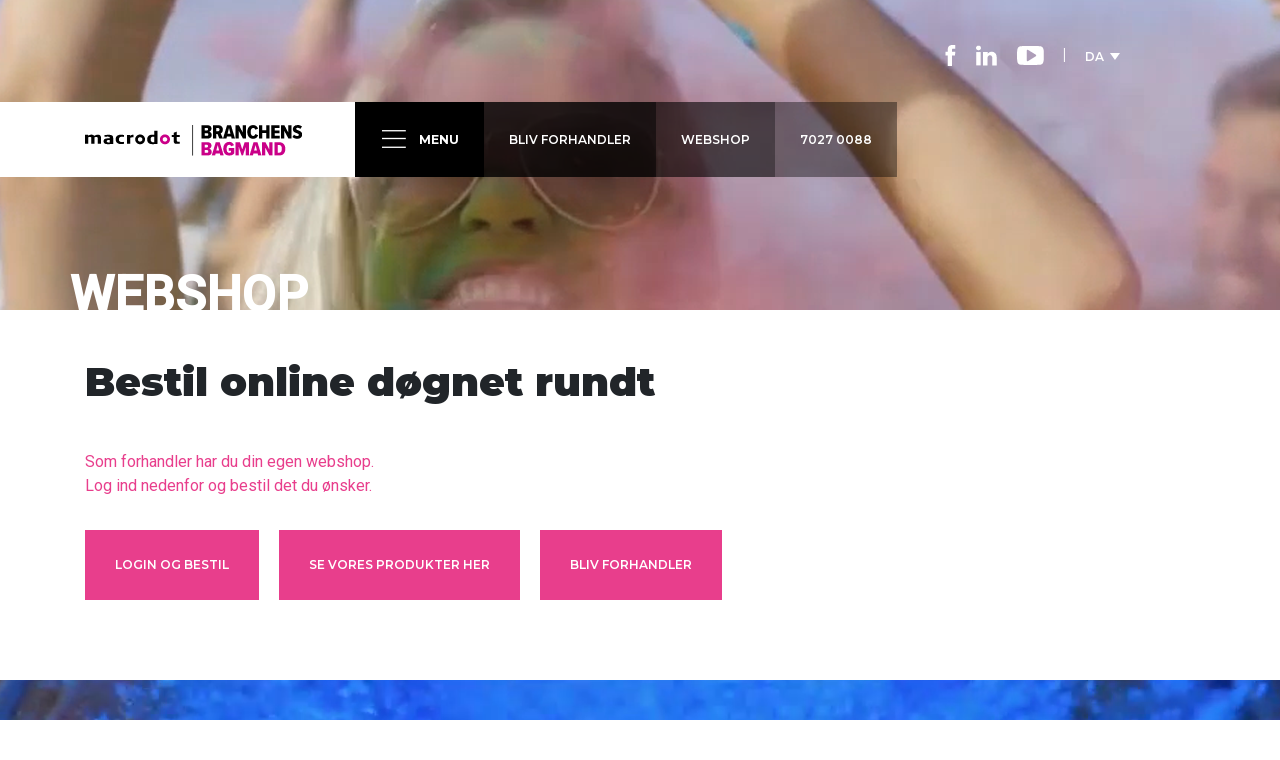

--- FILE ---
content_type: text/html; charset=utf-8
request_url: https://macrodot.dk/webshop/
body_size: 6169
content:


<!doctype html>
<html lang="da">
<head>
    <!-- Google Tag Manager -->
<script>(function(w,d,s,l,i){w[l]=w[l]||[];w[l].push({'gtm.start':
new Date().getTime(),event:'gtm.js'});var f=d.getElementsByTagName(s)[0],
j=d.createElement(s),dl=l!='dataLayer'?'&l='+l:'';j.async=true;j.src=
'https://www.googletagmanager.com/gtm.js?id='+i+dl;f.parentNode.insertBefore(j,f);
})(window,document,'script','dataLayer','GTM-NQLLZ2N');</script>
<!-- End Google Tag Manager -->

    <script id="Cookiebot" src="https://consent.cookiebot.com/uc.js" data-cbid="e8e4582b-75d3-4b97-b9c6-8ec7a3f16786" data-blockingmode="auto" type="text/javascript"></script>
    
    

<title>Bestil online som forhandler | Macrodot - Macrodot | Branchens Bagmand</title>
<meta charset="UTF-8" />
<!--<meta name="viewport" content="width=device-width, initial-scale=1.0, maximum-scale=1.0, user-scalable=0">-->
<meta name="viewport" content="width=device-width, initial-scale=1, shrink-to-fit=no">

<meta name="description" content="Se vores online webshop. Som forhandler har du din egen webshop.
Log ind og bestil det du leder efter." />
<meta name="author" content="Moove Advertising, info@moove.dk">

<meta property="og:url" content="https://macrodot.dk/" />
<meta property="og:type" content="website" />
<meta property="og:image" content="https://macrodot.dk/Media/Assets/macrodot-logo.svg" />

    <meta name="keywords" content="Macrodot, forhandler">

    <link href="https://fonts.googleapis.com/css?family=Montserrat:300,400,500,600,700,900|Roboto:400,500" rel="stylesheet">
    <link href="/DependencyHandler.axd?s=L2Nzcy9tYWNyb2RvdC5jc3M7&amp;t=Css&amp;cdv=870493086" type="text/css" rel="stylesheet"/>
    

    <!--<script type="text/javascript">-->
    <!--    var _gaq = _gaq || [];-->
    <!--    _gaq.push(['_setAccount', 'UA-20091351-1']);-->
    <!--    _gaq.push(['_trackPageview']);-->
    <!--    (function () {-->
    <!--        var ga = document.createElement('script'); ga.type = 'text/javascript'; ga.async = true;-->
    <!--        ga.src = ('https:' == document.location.protocol ? 'https://ssl' : 'http://www') + '.google-analytics.com/ga.js';-->
    <!--        var s = document.getElementsByTagName('script')[0]; s.parentNode.insertBefore(ga, s);-->
    <!--    })();-->
    <!--</script>-->
    <script>
        (function (w, d, s, l, i) {
            w[l] = w[l] || []; w[l].push({
                'gtm.start':
                    new Date().getTime(), event: 'gtm.js'
            }); var f = d.getElementsByTagName(s)[0],
                j = d.createElement(s), dl = l != 'dataLayer' ? '&l=' + l : ''; j.async = true; j.src =
                    'https://www.googletagmanager.com/gtm.js?id=' + i + dl; f.parentNode.insertBefore(j, f);
        })(window, document, 'script', 'dataLayer', 'GTM-NQLLZ2N');
    </script>
    <!--<script>-->
    <!--    !function (f, b, e, v, n, t, s) {-->
    <!--        if (f.fbq) return; n = f.fbq = function () {-->
    <!--            n.callMethod ?-->
    <!--            n.callMethod.apply(n, arguments) : n.queue.push(arguments)-->
    <!--        };-->
    <!--        if (!f._fbq) f._fbq = n; n.push = n; n.loaded = !0; n.version = '2.0';-->
    <!--        n.queue = []; t = b.createElement(e); t.async = !0;-->
    <!--        t.src = v; s = b.getElementsByTagName(e)[0];-->
    <!--        s.parentNode.insertBefore(t, s)-->
    <!--    }(window, document, 'script',-->
    <!--        'https://connect.facebook.net/en_US/fbevents.js');-->
    <!--    fbq('init', '199125974837558');-->
    <!--    fbq('track', 'PageView');-->
    <!--</script>-->
    <!--<noscript>-->
    <!--    <img height="1" width="1" style="display:none" src="https://www.facebook.com/tr?id=199125974837558&ev=PageView&noscript=1" />-->
    <!--</noscript>-->
    <script src="https://app.evolution360.com/JavascriptClick/Tracker?cid=1712555"></script>
    <script type="text/javascript" src="//downloads.mailchimp.com/js/signup-forms/popup/unique-methods/embed.js" data-dojo-config="usePlainJson: true, isDebug: false"></script>
    <script type="text/javascript">window.dojoRequire(["mojo/signup-forms/Loader"], function (L) { L.start({ "baseUrl": "mc.us6.list-manage.com", "uuid": "f1574ca7dcc04f47439e73b63", "lid": "b563fe2348", "uniqueMethods": true }) })</script>
    <style>
        .form-control.radiobuttonlist {
              width: 100%;
              height: unset!important;
              padding: 0!important;
              color: #495057;
              background:none!important;
              border: none!important;
              line-height:2!important;
        }
        .form-control.radiobuttonlist label {
              display:inline!important;
              margin-left:10px;
        }
        .field-validation-error{
            color:red;
        }
    </style>
</head>
<body>
    <!-- Google Tag Manager (noscript) -->
<noscript><iframe src="https://www.googletagmanager.com/ns.html?id=GTM-NQLLZ2N"
height="0" width="0" style="display:none;visibility:hidden"></iframe></noscript>
<!-- End Google Tag Manager (noscript) -->
    
    


<section id="top" class="container-fluid">
    <div class="row">
        <div class="col-12">
            <div class="container">
                <div class="row">
                    <div class="col-7 col-sm-6 col-md-3 logo breakout-left">
                        <div class="inner">
                            <a href="/" style="width:85%;">
                              <img src="/Media/Assets/macrodot-logo.svg" />
                            </a>
                        </div>
                    </div>
                    <!--col-3 col-sm-3 col-md-2 col-lg-2 -->
                    <div class="col-auto col-md-6 col-lg-6 px-0">
                        <button class="top-nav-btn navigation-btn" id="burger" style="padding-right:25px;padding-left:calc(12.5px + 2px);">
                            <svg class="icon-menu"><use xlink:href="#macrodot-icon-menu-white"></use></svg>
                            <span class="d-none d-md-inline icon-menu-txt">Menu</span>
                        </button>
                                    <a href="/bliv-forhandler/" target="_self" class="top-nav-btn dealer-btn d-none d-md-block" style="padding-left:25px;padding-right:25px;">Bliv forhandler</a>
                                    <a href="/webshop/" target="_self" class="top-nav-btn shop-btn d-none d-md-block" style="padding-left:25px;padding-right:25px;">Webshop</a>

                        <a href="tel:+4570270088" class="top-nav-btn dealer-btn d-none d-md-block" style="padding-left:25px;padding-right:25px;background-color:rgba(0,0,0,0.4)">7027 0088</a>
                    </div>
                    <div class="col-2 col-lg-3 tools d-none d-xl-block">
                        <ol class="icons">
                            <li>
                                <a href="https://www.facebook.com/macrodotas" target="_blank" rel="noopener">
                                    <svg class="icon-fb">
                                        <use xlink:href="#macrodot-icon-fb-white"></use>
                                    </svg>
                                </a>
                            </li>
                            <li>
                                <a href="https://www.linkedin.com/company/2089277" target="_blank" rel="noopener">
                                    <svg class="icon-in">
                                        <use xlink:href="#macrodot-icon-in-white"></use>
                                    </svg>
                                </a>
                            </li>
                            <li class="place-icon-yt">
                                <a href="https://www.youtube.com/channel/UCCG_mLqfnQaLP9nOqFtz58g" target="_blank" rel="noopener">
                                    <svg class="icon-yt">
                                        <use xlink:href="#macrodot-icon-yt-white"></use>
                                    </svg>
                                </a>
                            </li>
                            
                            <li class="place-space">|</li>
                            <li class="place-icon-last">
                                <div class="custom-sel">
                                    <span class="selected likeA" tabindex="0">DA &nbsp;<i class="arrow" aria-hidden="true"></i></span>
                                        <a href="/se/webbshop/" class="hidden likeA">SE</a>
                                        <a href="/no/nettbutikk/" class="hidden likeA">NO</a>
                                </div>
                            </li>
                            
                        </ol>
                    </div>
                </div>
            </div>
        </div>
    </div>
    <div class="row">
        <div class="col-12 px-0">
            <nav class="navigation-fold" id="navifold">
                <div class="container">
                    <div class="row py-5">
                        <div class="col-12 pt-5">
                            <div class="navs">
                                        <ol class="nav-items">
                                                    <li class="py-2">
                                                        <a href="/profil/">Profil</a>
                                                    </li>                                                
                                                    <li class="py-2">
                                                        <a href="/macrodot-2-0/">Macrodot 2.0</a>
                                                    </li>                                                
                                                    <li class="py-2">
                                                        <a href="/nul-nul-nul-nul/">NUL NUL NUL NUL</a>
                                                    </li>                                                
                                                    <li class="py-2">
                                                        <a href="/bliv-forhandler/">Bliv forhandler</a>
                                                    </li>                                                
                                                    <li class="py-2">
                                                        <a href="/gogolearn-academy/">GoGoLearn - Academy</a>
                                                    </li>                                                
                                                    <li class="py-2">
                                                        <a href="/nyhedsbrev/">Nyhedsbrev</a>
                                                    </li>                                                
                                                    <li class="py-2">
                                                        <a href="/kontakt-os/">Kontakt os</a>
                                                    </li>                                                
                                                    <li class="py-2">
                                                        <a href="/csr-kodeks/">CSR-Kodeks</a>
                                                    </li>                                                
                                                    <li class="py-2">
                                                        <a href="/gdpr/">GDPR</a>
                                                    </li>                                                
                                                    <li class="py-2">
                                                        <a href="/produkter/">Produkter</a>
                                        <ul>
                                                <li class="level-3">
                                                    <a href="/produkter/messe/">Messe</a>
                                                    
                                                </li>
                                        </ul>
                                                    </li>                                                
                                                    <li class="py-2">
                                                        <a href="/workshop-november-2025/">WORKSHOP - November 2025</a>
                                                    </li>                                                
                                            <li class="py-2 d-block d-sm-none">
                                                        <a href="/webshop/">Webshop</a>
                                                        
                                                    </li>
                                        </ol>


                                
                            </div>
                            <div class="nav-tools">
                                <ol class="icons">
                                    <li>
                                        <a href="https://www.facebook.com/macrodotas" target="_blank" rel="noopener">
                                            <svg class="icon-fb">
                                                <use xlink:href="#macrodot-icon-fb-white"></use>
                                            </svg>
                                        </a>
                                    </li>
                                    <li>
                                        <a href="https://www.linkedin.com/company/2089277" target="_blank" rel="noopener">
                                            <svg class="icon-in">
                                                <use xlink:href="#macrodot-icon-in-white"></use>
                                            </svg>
                                        </a>
                                    </li>
                                    <li>
                                        <a href="https://www.youtube.com/channel/UCCG_mLqfnQaLP9nOqFtz58g" target="_blank" rel="noopener">
                                            <svg class="icon-yt">
                                                <use xlink:href="#macrodot-icon-yt-white"></use>
                                            </svg>
                                        </a>
                                    </li>
                                    
                                    <li class="place-space">|</li>
                                    <li class="place-icon-last">
                                        <div class="custom-sel">
                                            <span class="selected likeA">DA &nbsp;<i class="arrow" aria-hidden="true"></i></span>
                                                <a href="/se/webbshop/" class="hidden likeA">SE</a>
                                                <a href="/no/nettbutikk/" class="hidden likeA">NO</a>
                                        </div>
                                    </li>
                                    
                                </ol>
                            </div>
                        </div>
                    </div>
                </div>
            </nav>
        </div>
    </div>
</section>


<style>
    @media only screen and (max-width: 768px) {
        #header {
            background-image: url('/media/p0qoujv3/macrodot-webloop_sd_2.png?center=0.34666666666666668,0.46166666666666667&amp;mode=crop&amp;width=410&amp;height=310&amp;rnd=132109445369100000');
        }
    }
    @media only screen and (min-width: 768px) {
        #header {
            background-image: url('/media/p0qoujv3/macrodot-webloop_sd_2.png?crop=0,0.079012345679012344,0,0.63395061728395063&amp;cropmode=percentage&amp;width=1920&amp;height=310&amp;rnd=132109445369100000');
        }
    }
</style>
<section id="header" class="container-fluid px-0">
    <div class="inner">
        <div class="container px-md-0">
            <div class="row">
                <div class="col-12">
                    <strong class="headline">Webshop</strong>
                </div>
            </div>
        </div>
    </div>
</section>
    <main class="main" role="main">
        <div class="container">
            


<section class="container-fluid px-0">
    <div class="row">
        <div class="col-12 col-md-9 pt-5">
                <div class="row pb-5">
                    <div class="col-12">
                        
    <div class="umb-grid">
                <div class="grid-section">
    <div >
        
        <div class="row clearfix">
            <div class="col-md-10 column">
                <div >
                            
    
    
        <h1 class="h1">Bestil online d&#248;gnet rundt</h1>
    


                            
    
<p><span class="pinkText">Som forhandler har du din egen webshop.<br /></span><span class="pinkText">Log ind nedenfor og bestil det du ønsker.</span></p>


                </div>
            </div>        </div>
        
    </div>
    <div >
        
        <div class="row clearfix">
            <div class="col-md-10 column">
                <div >
                            
    
<div style="display: flex; flex-wrap: wrap;">
<p style="text-align: left; margin-right: 20px;"><span class="rteBtn"><a rel="noopener" href="https://www.btbshop.dk/Login/Index?ReturnUrl=%2F" target="_blank" data-anchor="?ReturnUrl=%2F">Login og bestil</a></span></p>
<p style="text-align: left; margin-right: 20px;"><span class="rteBtn"><a rel="noopener" href="https://www.btbshop.dk/MacroDemo/Login/ExternalLogin?username=macrodot_demo&amp;password=41cc7608de234517301c9308e4aab353&amp;times=1" target="_blank" data-anchor="?username=macrodot_demo&amp;password=41cc7608de234517301c9308e4aab353&amp;times=1">Se vores produkter her</a></span></p>
<p style="text-align: left;"><span class="rteBtn"><a data-udi="umb://document/eebcba3d65a747d8a4d9421082d2d628" href="/bliv-forhandler/" title="Bliv forhandler">Bliv forhandler</a></span></p>
</div>


                </div>
            </div>        </div>
        
    </div>
                </div>
    </div>



                    </div>
                </div>
                                </div>
        <div class="col-12 col-md-2 offset-md-1 py-5 sidebar">
            <div class="row">
                <div class="col-6 col-md-12 employee pb-5">

                </div>

            </div>
        </div>
    </div>
</section>
<script>
$(document).ready(function(){
    $("img[src='/media/rvcl41cv/sevoresstoresortiment.jpg'").wrap("<a href='https://www.epaper.dk/public/neutral/dinudstilling_neutral_1/'>");
});
</script>
        </div>



        


    <section class="container-fluid full-block">
        <div class="row">
            <div class="col-12 px-0 pt-md-5">
                <div class="container">
                    <div class="row">
                            <div class="col-12 responsive-5by3 breakout">
                                    <div class="inner">
        <div class="row">
            <div class="col-12 pt-4 pt-sm-2 pt-lg-3 pt-xl-5">
                <h2 class="h2"><span class="whiteText"> Sæt</span><span class="whiteText"></span><br /><span class="whiteText"> farve</span><br /><span class="whiteText"> På</span></h2>
            </div>
            <!-- pt-1  pt-sm-5 pt-md-5 -->
            <!--   col-6 col-sm-6 col-lg-4 col-xl-3 offset-sm-6 offset-lg-3 pb-5 pb-sm-0 mt-3 mt-md-0 mt-lg-4 -->
            <div class="bodyText2 col-10 col-lg-4 col-xl-3 offset-lg-3 pt-3 pt-sm-2 mt-lg-3 mt-xl-4">
                
            </div>
        </div>
    </div>

                            </div>
                    </div>
                </div>

            </div>
        </div>

            <div class="video full-block-video" style="background-image: url('/media/o4jfddmn/macrodot-webloop_sd_8.png')">
                <video autoplay muted loop preload="metadata" playsinline class="d-none d-sm-block" poster="/media/o4jfddmn/macrodot-webloop_sd_8.png">
                    <source src="/media/gnqlrwbo/pulver-speakers_sd_1_1.mp4" type="video/mp4">
                </video>
            </div>
    </section>

<section class="container-fluid small-blocks" style="background-color: #d8868a;">
    <div class="row">
        <div class="col-12 px-0">
            <div class="container">
                <div class="row">
                            <div class="col-6 col-lg-3 responsive-1by1 offset-lg-0" style="background-color: #c4007a;">
                                <div class="inner">
<h5 class="h5"><span class="whiteText">Branchens<br />bagmand<br /><br /></span></h5>                                </div>
                            </div>
                            <div class="col-6 col-lg-3 responsive-1by1" style="background-color: #cf619c;">
                                <div class="inner">
<h6 class="h2 h3 h5 h6"><span class="whiteText"><span class="lightText">- Vi står altid bag dig.<br /></span></span></h6>                                </div>
                            </div>
                            <a href="/kontakt-os/" title="Kontakta oss" class="col-6 col-lg-3 responsive-1by1" style="background-color: #050505;">
                                <div class="inner">
<h2 class="h2"><span class="whiteText">kontakt <br />os<br />her<br /></span></h2>                                </div>
                            </a>
                            <a href="/produkter/" title="Produkter" class="col-6 col-lg-3 responsive-1by1" style="background-color: #f9ba69;">
                                <div class="inner">
<h6 class="h2 h3 h5 h6"><span class="whiteText"><span class="lightText">Se en forsmag på vores produkter</span></span></h6>                                </div>
                            </a>
                </div>
            </div>
        </div>
    </div>
</section>


    </main>
    


<section id="footer">
    <div class="container">
        <div class="row pt-5">
            <div class="col-md-5 offset-md-1">
                <div class="row">
                    <div class="col-12 col-lg-6">
                        <ol class="icons">
                            <li>
                                <a href="https://www.facebook.com/macrodotas" target="_blank" rel="noopener">
                                    <svg class="icon-fb">
                                        <use xlink:href="#macrodot-icon-fb-white"></use>
                                    </svg>
                                </a>
                            </li>
                            <li>
                                <a href="https://www.linkedin.com/company/2089277" target="_blank" rel="noopener">
                                    <svg class="icon-in">
                                        <use xlink:href="#macrodot-icon-in-white"></use>
                                    </svg>
                                </a>
                            </li>
                            <li>
                                <a href="https://www.youtube.com/channel/UCCG_mLqfnQaLP9nOqFtz58g" target="_blank" rel="noopener">
                                    <svg class="icon-yt">
                                        <use xlink:href="#macrodot-icon-yt-white"></use>
                                    </svg>
                                </a>
                            </li>
                        </ol>
                        <p class="footer-info-text">
                            <strong>Vi er eksklusiv leverand&#248;r og sparringspartner</strong>
                            <br />
                            <span>Til skilte-, display-, promotion- og den grafiske branche</span>
                        </p>
                    </div>
                </div>
                <div class="row">
                    <div class="col-12">
                        <p class="footer-info-address">
                            <span>Mukkerten 21 - DK-6715 Esbjerg N. | Danmark</span>
                            <br>
                            <strong>+45 7027 0088 - salg@macrodot.dk</strong>
                        </p>
                        <div class="logo pt-4 pb-5">
                            <a href="/">
                            
                              <img src="/Media/Assets/macrodot-logo.svg" />
                            </a>
                        </div>
                    </div>
                </div>
            </div>
            <div class="col-12 col-md-6 order-first order-md-last">
                <div class="row d-flex justify-content-center pb-4">
                            <a href="/bliv-forhandler/" target="_self" class="col-6 col-lg-4" title="Bliv forhandler">
                                <img src="/media/3bphd4zq/blivforhandler.png?anchor=center&amp;mode=crop&amp;width=160&amp;height=160&amp;rnd=132112968366100000" class="img-fluid" />
                            </a>
                </div>
                <div class="row">
                    <div class="col-6 col-lg-4 offset-6">
                        <p class="footer-club-info">
                            Som eksklusiv leverand&#248;r og sparringspartner til netop dig, synes vi, det er p&#229; tide at give dig nogle helt s&#230;rlige fordele.
                        </p>
                    </div>
                </div>
            </div>
        </div>
    </div>
</section>

    <svg aria-hidden="true" style="position: absolute; width: 0; height: 0; overflow: hidden;" version="1.1" xmlns="http://www.w3.org/2000/svg" xmlns:xlink="http://www.w3.org/1999/xlink">
  <defs>
    <symbol id="macrodot-icon-fb-white" viewBox="0 0 15 32">
      <title>macrodot-icon-fb-white</title>
      <path d="M9.917 10.446v-2.777c0-0.397 0-0.793 0-0.926 0-0.264 0.132-0.397 0.264-0.661s0.397-0.397 0.661-0.397c0.264-0.132 0.661-0.132 1.19-0.132h2.777v-5.554h-4.364c-2.512 0-4.364 0.661-5.421 1.851s-1.719 3.041-1.719 5.289v3.306h-3.306v5.554h3.306v16h6.612v-16h4.364l0.529-5.554h-4.893z"></path>
    </symbol>
    <symbol id="macrodot-icon-in-white" viewBox="0 0 34 32">
      <title>macrodot-icon-in-white</title>
      <path d="M0.372 10.419h7.194v21.581h-7.194v-21.581z"></path>
      <path d="M31.256 12.403c-1.488-1.612-3.473-2.481-5.954-2.481-0.868 0-1.736 0.124-2.481 0.372s-1.364 0.496-1.86 0.992c-0.496 0.372-0.868 0.744-1.24 1.116-0.248 0.372-0.62 0.744-0.868 1.116v-3.101h-7.318v0.992c0 0.744 0 2.853 0 6.45s0 8.31 0 14.14h7.194v-12.031c0-0.744 0.124-1.364 0.248-1.736 0.248-0.744 0.744-1.364 1.364-1.86s1.364-0.744 2.357-0.744c1.24 0 2.233 0.372 2.729 1.24 0.62 0.868 0.868 2.109 0.868 3.597v11.535h7.194v-12.403c0-3.101-0.744-5.581-2.233-7.194z"></path>
      <path d="M4.093 0c-1.24 0-2.233 0.372-2.977 1.116-0.744 0.62-1.116 1.488-1.116 2.605s0.372 1.984 1.116 2.605c0.744 0.744 1.612 1.116 2.853 1.116v0c1.24 0 2.233-0.372 2.977-1.116 0.744-0.62 1.116-1.488 1.116-2.605s-0.372-1.984-1.116-2.729c-0.744-0.62-1.736-0.992-2.853-0.992z"></path>
    </symbol>
    <symbol id="macrodot-icon-menu-white" viewBox="0 0 43 32">
      <title>macrodot-icon-menu-white</title>
      <path d="M0 0h42.667v2.37h-42.667v-2.37z"></path>
      <path d="M0 13.926h42.667v2.37h-42.667v-2.37z"></path>
      <path d="M0 29.63h42.667v2.37h-42.667v-2.37z"></path>
    </symbol>
    <symbol id="macrodot-icon-yt-white" viewBox="0 0 45 32">
      <title>macrodot-icon-yt-white</title>
      <path d="M31.27 17.278l-12.776 8.030c-0.243 0.243-0.608 0.243-0.852 0.243s-0.487-0.122-0.73-0.243c-0.608-0.243-0.852-0.73-0.852-1.46v-15.818c0-0.608 0.243-1.095 0.852-1.338s1.095-0.243 1.582 0l12.776 7.909c0.487 0.243 0.73 0.73 0.73 1.338s-0.243 1.095-0.73 1.338zM44.776 12.289c0-0.852-0.122-2.068-0.243-3.407s-0.243-2.555-0.487-3.65c-0.243-1.217-0.852-2.19-1.703-3.042-0.973-0.973-2.068-1.46-3.163-1.582-3.772-0.365-9.369-0.608-16.791-0.608s-13.019 0.243-16.791 0.608c-1.217 0.122-2.19 0.608-3.042 1.46-0.973 0.852-1.46 1.825-1.703 3.042-0.243 1.095-0.487 2.312-0.608 3.65-0.122 1.46-0.243 2.555-0.243 3.529 0 0.852 0 2.19 0 3.772s0 2.798 0 3.772c0 0.852 0.122 1.947 0.243 3.285s0.243 2.555 0.487 3.65c0.243 1.217 0.852 2.19 1.703 3.042s1.947 1.338 3.163 1.46c3.65 0.365 9.247 0.608 16.791 0.608 7.422 0 13.019-0.243 16.791-0.608 1.217-0.122 2.19-0.608 3.042-1.46s1.46-1.825 1.703-3.042c0.243-1.095 0.487-2.312 0.608-3.65s0.243-2.555 0.243-3.407c0-0.852 0-2.19 0-3.772s0-2.798 0-3.65z"></path>
    </symbol>
  </defs>
</svg>


    <script src="/DependencyHandler.axd?s=L3NjcmlwdHMvanF1ZXJ5LTMuMy4xLm1pbi5qczsvc2NyaXB0cy91bWQvcG9wcGVyLm1pbi5qczsvc2NyaXB0cy9ib290c3RyYXAubWluLmpzOy9zY3JpcHRzL21hY3JvZG90LmpzOw&amp;t=Javascript&amp;cdv=870493086" type="text/javascript"></script>
    
    <noscript>
        <iframe src="https://www.googletagmanager.com/ns.html?id=GTM-NQLLZ2N"
                height="0" width="0" style="display:none;visibility:hidden"></iframe>
    </noscript>
</body>
</html>

--- FILE ---
content_type: image/svg+xml
request_url: https://macrodot.dk/Media/Assets/macrodot-logo.svg
body_size: 1681
content:
<?xml version="1.0" encoding="utf-8"?>
<!-- Generator: Adobe Illustrator 23.0.3, SVG Export Plug-In . SVG Version: 6.00 Build 0)  -->
<svg version="1.1" id="Layer_1" xmlns="http://www.w3.org/2000/svg" xmlns:xlink="http://www.w3.org/1999/xlink" x="0px" y="0px"
	 viewBox="0 0 285.1 41.1" style="enable-background:new 0 0 285.1 41.1;" xml:space="preserve">
<style type="text/css">
	.st0{fill:#CA0088;}
</style>
<path class="st0" d="M252.9,37V26.7h1.9c2.4,0,3.6,1.9,3.6,5.2c0,3.1-1.3,5.1-3.6,5.1H252.9z M248.6,40.8h6.3c5.1,0,8.1-3.6,8.1-8.9
	c0-5.3-3-8.9-8.1-8.9h-6.3V40.8z M242.1,40.8h4.1V22.9h-4.3v9.8l-5.1-9.8h-4.4v17.8h4.3V30.5L242.1,40.8z M223.8,26.7l1.9,7.5h-3.8
	L223.8,26.7z M227.2,40.8h4.5l-5.3-17.8h-5.2l-5.3,17.8h4.5l0.7-2.8h5.5L227.2,40.8z M211,40.8h4.2V22.9h-5.7l-3.1,9.8l-3-9.8h-5.8
	v17.8h4.3V29.3l3.6,11.4h1.8l3.6-11.4V40.8z M181.5,31.8c0,5.6,3.1,9.2,7.9,9.2c2.8,0,4.8-1.2,6.4-3v-7.4h-7v3.7h2.9v2
	c-0.5,0.5-1.4,0.9-2.4,0.9c-2,0-3.5-1.8-3.5-5.4c0-3.6,1.4-5.4,3.5-5.4c1.3,0,2.2,1,2.7,2.1l3.5-1.6c-0.9-2.4-2.9-4.4-6.2-4.4
	C184.6,22.6,181.5,26.3,181.5,31.8 M174.2,26.7l1.9,7.5h-3.8L174.2,26.7z M177.6,40.8h4.5l-5.3-17.8h-5.2l-5.3,17.8h4.5l0.7-2.8h5.5
	L177.6,40.8z M157.3,37.2v-3.7h2.9c1.1,0,1.7,0.8,1.7,1.8c0,1.1-0.6,1.8-1.7,1.8H157.3z M157.3,29.9v-3.4h2.7c1,0,1.5,0.7,1.5,1.7
	c0,1-0.5,1.7-1.5,1.7H157.3z M153,40.8h8.4c3.4,0,4.9-2.2,4.9-4.8c0-2.2-1.4-4.1-3.2-4.4c1.7-0.4,2.9-1.9,2.9-4.1
	c0-2.3-1.5-4.5-4.9-4.5H153V40.8z"/>
<path d="M272.3,16.1c1.5,1.4,3.6,2.3,6.4,2.3c4,0,6.4-2.3,6.4-5.7c0-3.6-3.1-4.7-5.4-5.6c-1.5-0.6-2.5-1-2.5-2
	c0-0.8,0.6-1.4,1.8-1.4c1.3,0,2.7,0.5,3.8,1.5l2-3.2c-1.5-1.3-3.5-2-5.7-2c-4,0-6.3,2.6-6.3,5.4c0,3.8,3.1,4.8,5.4,5.6
	c1.5,0.6,2.5,1.1,2.5,2.1c0,0.9-0.8,1.6-2.1,1.6c-1.7,0-3.3-0.8-4.3-1.9L272.3,16.1z M267,18.1h4.1V0.3h-4.3v9.8l-5.1-9.8h-4.4v17.8
	h4.3V7.9L267,18.1z M244.7,18.1h10.8v-3.7H249v-3.5h6.2V7.2H249V4h6.4V0.3h-10.8V18.1z M238,18.1h4.3V0.3H238v6.8h-5.2V0.3h-4.3
	v17.8h4.3v-7.3h5.2V18.1z M220.8,18.5c3.9,0,5.6-2.7,6.4-4.9l-3.6-1.5c-0.4,1.4-1.4,2.6-2.8,2.6c-2.1,0-3.4-2.3-3.4-5.4
	c0-3.1,1.3-5.4,3.4-5.4c1.4,0,2.4,1,2.8,2.4l3.6-1.5c-0.9-2.2-2.5-4.7-6.4-4.7C216,0,213,3.8,213,9.2C213,14.7,216,18.5,220.8,18.5
	 M207.3,18.1h4.1V0.3h-4.3v9.8L202,0.3h-4.4v17.8h4.3V7.9L207.3,18.1z M189,4.1l1.9,7.5h-3.8L189,4.1z M192.4,18.1h4.5l-5.3-17.8
	h-5.2l-5.3,17.8h4.5l0.7-2.8h5.5L192.4,18.1z M176.5,6.2c0,1.3-0.8,2.1-2,2.1h-2.3V4h2.3C175.7,4,176.5,4.8,176.5,6.2 M176.3,18.1
	h4.8l-3-6.9c1.3-0.6,2.9-2.1,2.9-5.1c0-3.3-2.2-5.8-5.7-5.8H168v17.8h4.3V12h1.6L176.3,18.1z M157.3,14.6v-3.7h2.9
	c1.1,0,1.7,0.8,1.7,1.8c0,1.1-0.6,1.8-1.7,1.8H157.3z M157.3,7.3V3.9h2.7c1,0,1.5,0.7,1.5,1.7c0,1-0.5,1.7-1.5,1.7H157.3z M153,18.1
	h8.4c3.4,0,4.9-2.2,4.9-4.8c0-2.2-1.4-4.1-3.2-4.4c1.7-0.4,2.9-1.9,2.9-4.1c0-2.3-1.5-4.5-4.9-4.5H153V18.1z"/>
<path d="M12,14.5c1.8-0.9,3.1-1.6,5.2-1.6c1.7,0,3.7,1,3.7,3.8v8.5h-4.3v-7.4c0-0.6-0.1-1.8-1.7-1.8c-0.9,0-2.1,0.4-2.4,0.5v8.6H8.3
	v-7.4c0-0.6-0.1-1.8-1.7-1.8c-0.9,0-2,0.4-2.3,0.5v8.6H0v-12h3.9v1.2c1.6-0.7,2.9-1.4,5-1.4C9.9,13,11.3,13.4,12,14.5"/>
<path d="M32.6,20.1c-0.4,0-1.5,0-1.8,0c-1.1,0-2.3,0.1-2.3,1.6c0,1.5,1.1,1.6,2.3,1.6c0.6,0,1.3,0,1.8-0.1V20.1z M30.9,25.6
	c-2.5,0-6.6,0.2-6.6-4c0-4.1,4.9-3.8,8.3-3.8c0-1.5-0.2-2.3-2.9-2.3c-2,0-4.2,0.4-4.2,0.4v-2.4c0,0,2.5-0.4,5.3-0.4
	c2.8,0,6.1,0.3,6.1,4v8.2C36.8,25.2,33.1,25.6,30.9,25.6"/>
<path d="M51.3,22.5v2.6c-1.2,0.3-2.4,0.4-3.6,0.4c-4.3,0-7.5-1.7-7.5-6.4c0-4.3,2.8-6.1,6.9-6.1c1.4,0,2.8,0.1,4.2,0.4v2.5
	c-0.8-0.1-1.9-0.2-2.8-0.2c-2.7,0-4,0.9-4,3.5c0,2.7,1.3,3.5,4,3.5C49.8,22.7,50.5,22.6,51.3,22.5"/>
<path d="M59.4,17.1v8.1h-4.3v-12H59v1.2c2.1-1.4,3.5-1.4,4.7-1.4v3.4C62.8,16.5,60.5,16.3,59.4,17.1"/>
<path d="M90.9,15.7c0,0-0.9-0.1-1.8-0.1c-2.2,0-3,1.6-3,3.8c0,1.6,0.6,3.5,2.7,3.6c0.7,0,1.4,0,2-0.1V15.7z M95.1,25.2
	c-0.4,0-3.6,0.4-5.9,0.4c-1.4,0-3,0-4.3-0.6c-2.3-1-3.4-3.2-3.4-5.7c0-2.4,1.1-4.8,3.4-5.8c0.8-0.3,1.9-0.5,3.1-0.5
	c0.9,0,1.9,0.1,2.8,0.2V7.8h4.3V25.2z"/>
<path d="M120.2,25.2c-3.1,0-3.9-1.4-3.9-4.3v-4.8h-2.4v-2.9h2.4v-2.8l4.2-1.6v4.4h3.8v2.9h-3.8v4.4c0,1.6,0.7,1.8,1.8,1.8h2.1v2.9
	H120.2z"/>
<path d="M72.3,22.2c-1.7,0-3-1.4-3-3c0-1.7,1.4-3,3-3c1.7,0,3,1.4,3,3C75.3,20.9,74,22.2,72.3,22.2 M72.3,12.7
	c-3.6,0-6.5,2.9-6.5,6.5c0,3.6,2.9,6.5,6.5,6.5c3.6,0,6.5-2.9,6.5-6.5C78.8,15.6,75.9,12.7,72.3,12.7"/>
<path class="st0" d="M104.9,22.2c-1.7,0-3-1.4-3-3c0-1.7,1.4-3,3-3c1.7,0,3,1.4,3,3C108,20.9,106.6,22.2,104.9,22.2 M104.9,12.6
	c-3.6,0-6.6,2.9-6.6,6.6c0,3.6,2.9,6.6,6.6,6.6c3.6,0,6.6-2.9,6.6-6.6C111.5,15.6,108.6,12.6,104.9,12.6"/>
<rect x="140.8" width="1" height="41.1"/>
</svg>


--- FILE ---
content_type: application/x-javascript; charset=utf-8
request_url: https://consent.cookiebot.com/e8e4582b-75d3-4b97-b9c6-8ec7a3f16786/cc.js?renew=false&referer=macrodot.dk&dnt=false&init=false
body_size: 206
content:
if(console){var cookiedomainwarning='Error: The domain MACRODOT.DK is not authorized to show the cookie banner for domain group ID e8e4582b-75d3-4b97-b9c6-8ec7a3f16786. Please add it to the domain group in the Cookiebot Manager to authorize the domain.';if(typeof console.warn === 'function'){console.warn(cookiedomainwarning)}else{console.log(cookiedomainwarning)}};

--- FILE ---
content_type: application/x-javascript
request_url: https://consentcdn.cookiebot.com/consentconfig/e8e4582b-75d3-4b97-b9c6-8ec7a3f16786/macrodot.dk/configuration.js
body_size: 682
content:
CookieConsent.configuration.tags.push({id:45975529,type:"script",tagID:"",innerHash:"",outerHash:"",tagHash:"4985667363760",url:"https://consent.cookiebot.com/uc.js",resolvedUrl:"https://consent.cookiebot.com/uc.js",cat:[1]});CookieConsent.configuration.tags.push({id:45975532,type:"script",tagID:"",innerHash:"",outerHash:"",tagHash:"1032133499653",url:"",resolvedUrl:"",cat:[3]});CookieConsent.configuration.tags.push({id:45975534,type:"script",tagID:"",innerHash:"",outerHash:"",tagHash:"12312273520898",url:"",resolvedUrl:"",cat:[3]});CookieConsent.configuration.tags.push({id:45975535,type:"script",tagID:"",innerHash:"",outerHash:"",tagHash:"1809026813380",url:"",resolvedUrl:"",cat:[4]});CookieConsent.configuration.tags.push({id:45975536,type:"script",tagID:"",innerHash:"",outerHash:"",tagHash:"7346370323042",url:"",resolvedUrl:"",cat:[1,4,5]});